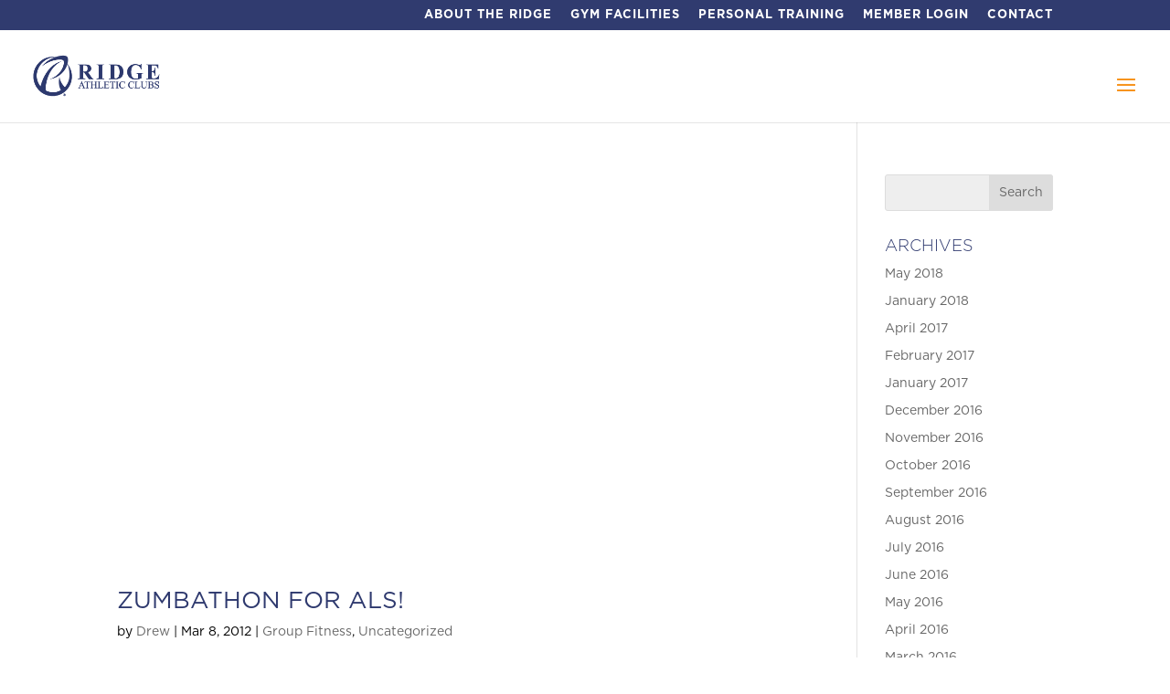

--- FILE ---
content_type: text/css
request_url: https://ridgeathletic.com/wp-content/plugins/dwd-aio-module-extended-plugin/css/dwd-all-in-one.css?ver=6.9
body_size: 3402
content:
/* AIO Module */

.et-pb-icon {
    display: inline-block;
    -webkit-box-sizing: border-box;
    -moz-box-sizing: border-box;
    box-sizing: border-box;
    font-family: "ETmodules";
    font-size: 96px;
    font-weight: normal;
    font-variant: normal;
    -webkit-font-smoothing: antialiased;
    line-height: 1;
    text-transform: none;
    content: attr(data-icon);
    speak: none;
}

.dwd-icon-hover.flipping {
    -webkit-transform: rotateY(0);
    -moz-transform: rotateY(0);
    transform: rotateY(0);
    -webkit-transition: all 500ms ease-out;
    -moz-transition: all 500ms ease-out;
    -o-transition: all 500ms ease-out;
    -ms-transition: all 500ms ease-out;
    transition: all 500ms ease-out;
}

.dwd-icon-hover.flipping:hover {
    -webkit-transform: rotateY(-360deg);
    -moz-transform: rotateY(-360deg);
    transform: rotateY(-360deg);
}

.et-pb-icon-circle {
    padding: 25px;
    -webkit-border-radius: 100px;
    -moz-border-radius: 100px;
    border-radius: 100px;
    font-size: 48px;
}

.et-pb-icon-circle-border {
    border: 3px solid;
}


/*.et_pb_blurb_content {
    position: relative;
    max-width: 550px;
    margin: 0 auto;
}*/

.et_pb_blurb_content p:last-of-type {
    padding-bottom: 0;
}

.et_pb_main_blurb_image {
    text-align: center;
}

.et_pb_blurb h4 {
    padding-bottom: 5px;
}

.et_pb_blurb h4 a {
    text-decoration: none;
}


/* DWD Icon*/

.et_pb_main_blurb_image.fancyline {
    margin-bottom: 0;
}

.et_pb_main_blurb_image.dwd-icon-alignment-left {
    text-align: left;
}

.et_pb_main_blurb_image.dwd-icon-alignment-center,
.et_pb_main_blurb_image.dwd-icon-alignment-center img {
    text-align: center;
    margin: 0 auto;
}

.et_pb_main_blurb_image.dwd-icon-alignment-right {
    text-align: right;
}

.et_pb_main_blurb_image.dwd-icon-alignment-right img {
    float: right;
    text-align: right;
}

.et_pb_aio_container {
    clear: right
}


/* Positioned Left */

.et_pb_blurb_position_left .et_pb_main_blurb_image,
.et_pb_blurb_position_right .et_pb_main_blurb_image {
    display: table-cell;
    width: 32px;
}

.et_pb_blurb_position_left .et_pb_main_blurb_image img,
.et_pb_blurb_position_right .et_pb_main_blurb_image img {
    width: inherit;
}

.et_pb_blurb_position_left .et-pb-icon,
.et_pb_blurb_position_right .et-pb-icon {
    font-size: 32px;
}

.et_pb_blurb_position_left .et-pb-icon-circle,
.et_pb_blurb_position_right .et-pb-icon-circle {
    padding: 8px;
    -webkit-border-radius: 32px;
    -moz-border-radius: 32px;
    border-radius: 32px;
    font-size: 16px;
}

.et_pb_blurb_position_left .et-pb-icon-circle-border,
.et_pb_blurb_position_right .et-pb-icon-circle-border {
    border: 2px solid;
}

.et_pb_blurb_position_left .et_pb_aio_container,
.et_pb_blurb_position_right .et_pb_aio_container {
    display: table-cell;
    vertical-align: top;
}

.et_pb_blurb_position_left .et_pb_aio_container {
    padding-left: 15px;
}

.et_pb_blurb_position_left .et_pb_aio_container {
    text-align: left;
}


/* Positioned Right */

.et_pb_blurb_position_right .et_pb_aio_container {
    padding-right: 15px;
}

.et_pb_blurb_position_right .et_pb_aio_container {
    padding-right: 52px;
    text-align: right;
}

.et_pb_blurb_position_right .et_pb_main_blurb_image {
    right: 0;
    left: auto;
}

.et_pb_blurb_position_right .et-pb-icon {
    margin-right: 0;
    margin-left: 20px;
}


/*custom*/

.dwd-aio.alignment-center .et_pb_blurb_content figure,
.dwd-alt-title {
    position: relative;
    display: -ms-flexbox;
    display: -webkit-flex;
    display: flex;
    -webkit-flex-direction: column;
    -ms-flex-direction: column;
    flex-direction: column;
    -webkit-flex-wrap: nowrap;
    -ms-flex-wrap: nowrap;
    flex-wrap: nowrap;
    -webkit-justify-content: center;
    -ms-flex-pack: center;
    justify-content: center;
    -webkit-align-content: center;
    -ms-flex-line-pack: center;
    align-content: center;
    -webkit-align-items: center;
    -ms-flex-align: center;
    align-items: center;
    height: 100%;
    z-index: 0;
}

.dwd-aio.alignment-center .et_pb_blurb_content figure .aio-wrap {
    margin: auto;
    position: relative;
}

.dwd-hide-content .dwd-alt-title {
    opacity: 1;
    visibility: visible;
    backface-visibility: visible;
    text-align: center;
    position: absolute;
    margin: auto;
    z-index: 1;
    width: 100%;
    -webkit-transition: all .3s ease-in-out;
    /* CSS3 transition setting */
    -moz-transition: all .3s ease-in-out;
    transition: all .3s ease-in-out;
}

.dwd-hide-content:hover .dwd-alt-title {
    opacity: 0;
    visibility: hidden;
    backface-visibility: hidden;
}

.dwd-hide-content .dwd-alt-title .dwd-alt-inner {
    padding: 7px 15px;
    display: inline-block;
    line-height: 1;
}

.dwd-aio figure {
    padding: 0;
    margin: 0;
    width: 100%;
    height: 100%;
    position: relative;
}

.aio-background .et_pb_blurb_content,
.dwd-aio .et_pb_blurb_content {
    width: 100%;
    max-width: 100%;
    height: 100%;
    display: block;
    position: relative;
    overflow: hidden;
}

.aio-background,
.background-gradient {
    width: 100%;
    height: 100%;
}

.alignment-top.aio-background .aio-wrap {
    top: 0;
}

.alignment-bottom.aio-background .aio-wrap {
    bottom: 0;
}

.aio-background .aio-wrap,
.background-gradient .aio-wrap {
    z-index: 1;
    position: absolute;
    width: 100%;
}

.et_pb_column_1_3 .dwd-aio figure,
.et_pb_column_1_4 .dwd-aio figure {
    min-height: 200px;
}

.et_pb_column_1_2 .dwd-aio figure {
    min-height: 200px;
}

.et_pb_column_1_2 .dwd-aio .et_pb_blurb_content .aio-wrap p {
    max-width: 550px;
}

.et_pb_column_1_2 .dwd-aio.alignment-center.et_pb_text_align_center .et_pb_blurb_content .aio-wrap p {
    max-width: 550px;
    text-align: center;
    margin: 0 auto;
}
.et_pb_column_1_2 .et_pb_text_align_center .et_pb_blurb_content .aio-wrap p {
    max-width: 550px;
    text-align: center;
    margin: 0 auto;
}
.dwd-aio.aio-background.alignment-top.et_pb_text_align_left .aio-wrap {
    position: absolute;
    right: 0;
    top: 0;
    left: 0;
    padding: 60px 60px 60px;
    -webkit-transition: background .4s;
    transition: background .4s;
}

.dwd-aio.aio-background.alignment-bottom.et_pb_text_align_left .aio-wrap {
    position: absolute;
    right: 0;
    bottom: 0;
    left: 0;
    padding: 60px 60px 60px;
    -webkit-transition: background .4s;
    transition: background .4s;
}

.dwd-aio.description-gradient {
    background: -webkit-linear-gradient(0deg, rgba(0, 0, 0, .7) 0, rgba(0, 0, 0, 0) 100%);
    background: linear-gradient(0deg, rgba(0, 0, 0, .7) 0, rgba(0, 0, 0, 0) 100%);
}


/*.dwd-aio img {
    position: relative;
    display: block;
    width: 100%;
    min-height: 100px;
    height: auto;
    opacity: 1;
    -webkit-transition: all .4s;
    -o-transition: all .4s;
    transition: all .4s;
    vertical-align: middle;
}*/

.aio-image-zoom-hover,
.aio-image-zoom-hover-slow {
    display: block;
    position: relative;
    overflow: hidden;
}

.dwd-background-image {
    height: 100%;
    width: 100%;
    position: absolute;
    height: 100%;
    display: block;
}

.aio-image-zoom-hover .dwd-background-image {
    -webkit-transition: all .5s ease-in-out;
    /* CSS3 transition setting */
    -moz-transition: all .5s ease-in-out;
    transition: all .5s ease-in-out;
}

.aio-image-zoom-hover:hover .dwd-background-image {
    -webkit-transform: scale(1.15);
    /* Safari and Chrome */
    -moz-transform: scale(1.15);
    /* Firefox */
    -ms-transform: scale(1.15);
    /* IE 9 */
    -o-transform: scale(1.15);
    /* Opera */
    transform: scale(1.15);
    -webkit-transition: all .5s ease-in-out;
    /* CSS3 transition setting */
    -moz-transition: all .5s ease-in-out;
    transition: all .5s ease-in-out;
}

.aio-image-zoom-hover-slow .dwd-background-image {
    -webkit-transition: all 3s ease-in-out !important;
    /* CSS3 transition setting */
    -moz-transition: all 3s ease-in-out !important;
    transition: all 3s ease-in-out !important;
}

.aio-image-zoom-hover-slow:hover .dwd-background-image {
    -webkit-transform: scale(1.15);
    /* Safari and Chrome */
    -moz-transform: scale(1.15);
    /* Firefox */
    -ms-transform: scale(1.15);
    /* IE 9 */
    -o-transform: scale(1.15);
    /* Opera */
    transform: scale(1.15);
    -webkit-transition: all 3s ease-in-out !important;
    /* CSS3 transition setting */
    -moz-transition: all 3s ease-in-out !important;
    transition: all 3s ease-in-out !important;
}

.aio-image-zoom-hover:hover img {
    -webkit-transform: scale(1.15);
    /* Safari and Chrome */
    -moz-transform: scale(1.15);
    /* Firefox */
    -ms-transform: scale(1.15);
    /* IE 9 */
    -o-transform: scale(1.15);
    /* Opera */
    transform: scale(1.15);
    -webkit-transition: all .5s ease-in-out;
    /* CSS3 transition setting */
    -moz-transition: all .5s ease-in-out;
    transition: all .5s ease-in-out;
}

.aio-grayscale-hover:hover .dwd-background-image {
    -webkit-filter: grayscale(100%);
    filter: grayscale(100%);
    -moz-filter: grayscale(100%);
    -ms-filter: grayscale(100%);
    -o-filter: grayscale(100%);
    -webkit-transition: all .5s ease-in-out;
    /* CSS3 transition setting */
    -moz-transition: all .5s ease-in-out;
    transition: all .5s ease-in-out;
}

.aio-sepia-hover:hover .dwd-background-image {
    -webkit-filter: sepia(100%);
    -ms-filter: sepia(100%);
    -moz-filter: sepia(100%);
    -o-filter: sepia(100%);
    filter: sepia(100%);
    -webkit-transition: all .5s ease-in-out;
    /* CSS3 transition setting */
    -moz-transition: all .5s ease-in-out;
    transition: all .5s ease-in-out;
}

.aio-saturate-hover:hover .dwd-background-image {
    -webkit-filter: saturate(3);
    -ms-filter: saturate(3);
    -moz-filter: saturate(3);
    -o-filter: saturate(3);
    filter: saturate(3);
    -webkit-transition: all .5s ease-in-out;
    /* CSS3 transition setting */
    -moz-transition: all .5s ease-in-out;
    transition: all .5s ease-in-out;
}
.aio-blur-hover:hover .dwd-background-image {
    -webkit-filter: blur(3px);
    -ms-filter: blur(3px);
    -moz-filter: blur(3px);
    -o-filter: blur(3px);
    filter: blur(3px);
    -webkit-transition: all .5s ease-in-out;
    /* CSS3 transition setting */
    -moz-transition: all .5s ease-in-out;
    transition: all .5s ease-in-out;
}

.dwd-aio.aio-background .gradient {
    position: absolute;
    width: 100%;
    height: 100%;
    z-index: 0;
    top: 0;
    left: 0;
    right: 0;
    bottom: 0
}

.dwd-aio .gradient {
    position: absolute;
    width: 100%;
    height: 100%;
    top: 0;
    left: 0;
    right: 0;
    bottom: 0;
}

.dwd-aio {
    position: relative;
    overflow: hidden;
}

.dwd-aio .aio-wrap {
    padding: 30px;
}
/*overlay*/
.dwd-overlay-hover .gradient {
    opacity: 0;
    visibility: hidden;
    backface-visibility: hidden;
    -webkit-transition: all .3s ease-in-out;
    /* CSS3 transition setting */
    -moz-transition: all .4s ease-in-out;
    transition: all .4s ease-in-out;
}
.dwd-overlay-hover:hover .gradient, .dwd-overlay-hover.dwd-show-overlay-none:hover .et_pb_blurb_content:before {
    opacity: 1;
    visibility: visible;
    backface-visibility: visible;
}
/*column*/
.et_pb_column_4_4 .dwd-aio .et_pb_blurb_content figure .aio-wrap {
    width: 100%;
    padding: 0;
}
.et_pb_column_4_4 .dwd-aio.aio-background .et_pb_blurb_content figure .aio-wrap {
    padding: 30px;
}
/*Border*/

.dwd-aio.dwd-border-wrap .et_pb_blurb_content {
    position: relative;
}

.dwd-aio.dwd-border-wrap .et_pb_blurb_content:before {
    display: block;
    content: '';
    position: absolute;
    top: 30px;
    right: 30px;
    bottom: 30px;
    left: 30px;
    z-index: 0;
}

.dwd-aio.dwd-border-wrap.border-wrapper-solid .et_pb_blurb_content:before {
    border-width: 2px;
    border-style: solid;
}

.dwd-aio.dwd-border-wrap.border-wrapper-dotted .et_pb_blurb_content:before {
    border-width: 2px;
    border-style: dotted;
    border-color: #fff;
}

.dwd-aio.dwd-border-wrap.border-wrapper-dashed .et_pb_blurb_content:before {
    border-width: 2px;
    border-style: dashed;
    border-color: #fff;
}


/*Background Text*/

.background-text {
    position: absolute;
    left: -150px;
    top: 15px;
    font-size: 70px;
    font-weight: 700;
    text-transform: uppercase;
    opacity: 0.15;
    display: inline-block;
    width: 100%;
    /* Required for text-overflow to do anything */
    white-space: nowrap;
    line-height: 1;
    z-index: -1;
}

.dwd-box-overlay.dwd-show-overlay-onload .et_pb_blurb_content:before {   
    opacity: 1;
    visibility: visible;
    backface-visibility: visible;
}
.dwd-show-overlay-none .gradient, .dwd-box-overlay.dwd-show-overlay-none .et_pb_blurb_content:before {
    opacity: 0;
    visibility: hidden;
    backface-visibility: hidden; 
    -webkit-transition: all .4s ease-in-out;
    /* CSS3 transition setting */
    -moz-transition: all .4s ease-in-out;
    transition: all .4s ease-in-out;  
}
.dwd-box-overlay .et_pb_blurb_content:before {
    display: block;
    content: '';
    position: absolute;
    top: 30px;
    right: 30px;
    bottom: 30px;
    left: 30px;
    z-index: 0;
}

/*Hide Content*/

.dwd-hide-content.dwd-show-fulloverlay.dwd-show-overlay-onload .gradient,
.dwd-hide-content.dwd-box-overlay.dwd-show-overlay-onload .gradient {
    opacity: 1;
    visibility: visible;
    backface-visibility: visible;
}

.dwd-hide-content .et_pb_blurb_content,
.dwd-hide-content.dwd-show-fulloverlay .gradient,
.dwd-hide-content.dwd-box-overlay .gradient,
.dwd-hide-content.dwd-box-overlay .et_pb_blurb_content:before {
    opacity: 0;
    visibility: hidden;
    backface-visibility: hidden;
    -webkit-transition: all 500ms ease-out;
    -moz-transition: all 500ms ease-out;
    -o-transition: all 500ms ease-out;
    -ms-transition: all 500ms ease-out;
    transition: all 500ms ease-out;
}


/*flipping*/

.dwd-hide-content .et_pb_blurb_content.dwd-flipping {
    -webkit-transform: rotateY(-360deg);
    -moz-transform: rotateY(-360deg);
    transform: rotateY(-360deg);
}

.dwd-hide-content:hover .et_pb_blurb_content.dwd-flipping {
    -webkit-transform: rotateY(0);
    -moz-transform: rotateY(0);
    transform: rotateY(0);
}

.dwd-hide-content:hover .et_pb_blurb_content,
.dwd-hide-content.dwd-show-fulloverlay:hover .gradient,
.dwd-hide-content.dwd-box-overlay:hover .et_pb_blurb_content:before {
    opacity: 1;
    visibility: visible;
    backface-visibility: visible;
}

.dwd-hide-content.dwd-box-overlay .et_pb_blurb_content:before {
    display: block;
    content: '';
    position: absolute;
    top: 30px;
    right: 30px;
    bottom: 30px;
    left: 30px;
    z-index: 0;
    border-style: solid;
    border-width: 0;
    border-color: transparent;
}


.dwd-hide-content.dwd-box-overlay.dwd-border-wrap .et_pb_blurb_content:before {
    border-color: #fff !important;
}


/*Fade In*/

.dwd-hide-content.alignment-bottom .et_pb_blurb_content.dwd-fadein-up {
    bottom: -80%;
    -webkit-transition: all 500ms ease-out;
    -moz-transition: all 500ms ease-out;
    -o-transition: all 500ms ease-out;
    -ms-transition: all 500ms ease-out;
    transition: all 500ms ease-out;
}

.dwd-hide-content.alignment-bottom:hover .et_pb_blurb_content.dwd-fadein-up {
    bottom: 0;
}

.dwd-hide-content.alignment-bottom .et_pb_blurb_content.dwd-fadein-down {
    top: -80%;
    -webkit-transition: all 500ms ease-out;
    -moz-transition: all 500ms ease-out;
    -o-transition: all 500ms ease-out;
    -ms-transition: all 500ms ease-out;
    transition: all 500ms ease-out;
}

.dwd-hide-content.alignment-bottom:hover .et_pb_blurb_content.dwd-fadein-down {
    top: 0;
    bottom: 0 !important;
}

.dwd-hide-content.alignment-bottom .et_pb_blurb_content.dwd-fadein-left {
    left: -80%;
    -webkit-transition: all 500ms ease-out;
    -moz-transition: all 500ms ease-out;
    -o-transition: all 500ms ease-out;
    -ms-transition: all 500ms ease-out;
    transition: all 500ms ease-out;
}

.dwd-hide-content.alignment-bottom:hover .et_pb_blurb_content.dwd-fadein-left {
    left: 0;
}

.dwd-hide-content.alignment-bottom .et_pb_blurb_content.dwd-fadein-right {
    right: -80%;
    -webkit-transition: all 500ms ease-out;
    -moz-transition: all 500ms ease-out;
    -o-transition: all 500ms ease-out;
    -ms-transition: all 500ms ease-out;
    transition: all 500ms ease-out;
}

.dwd-hide-content.alignment-bottom:hover .et_pb_blurb_content.dwd-fadein-right {
    right: 0;
}


/*center*/

.dwd-hide-content.alignment-center .et_pb_blurb_content.dwd-fadein-down {
    top: -80%;
    -webkit-transition: all 500ms ease-out;
    -moz-transition: all 500ms ease-out;
    -o-transition: all 500ms ease-out;
    -ms-transition: all 500ms ease-out;
    transition: all 500ms ease-out;
}

.dwd-hide-content.alignment-center:hover .et_pb_blurb_content.dwd-fadein-down {
    top: 0;
    bottom: 0 !important;
}

.dwd-hide-content.alignment-center .et_pb_blurb_content.dwd-fadein-up {
    bottom: -80%;
    -webkit-transition: all 500ms ease-out;
    -moz-transition: all 500ms ease-out;
    -o-transition: all 500ms ease-out;
    -ms-transition: all 500ms ease-out;
    transition: all 500ms ease-out;
}

.dwd-hide-content.alignment-center:hover .et_pb_blurb_content.dwd-fadein-up {
    bottom: 0;
}

.dwd-hide-content.alignment-center .et_pb_blurb_content.dwd-fadein-left {
    left: -80%;
    -webkit-transition: all 500ms ease-out;
    -moz-transition: all 500ms ease-out;
    -o-transition: all 500ms ease-out;
    -ms-transition: all 500ms ease-out;
    transition: all 500ms ease-out;
}

.dwd-hide-content.alignment-center:hover .et_pb_blurb_content.dwd-fadein-left {
    left: 0;
}

.dwd-hide-content.alignment-center .et_pb_blurb_content.dwd-fadein-right {
    right: -80%;
    -webkit-transition: all 500ms ease-out;
    -moz-transition: all 500ms ease-out;
    -o-transition: all 500ms ease-out;
    -ms-transition: all 500ms ease-out;
    transition: all 500ms ease-out;
}

.dwd-hide-content.alignment-center:hover .et_pb_blurb_content.dwd-fadein-right {
    right: 0;
}


/*top*/

.dwd-hide-content.alignment-top .et_pb_blurb_content.dwd-fadein-down {
    top: -80%;
    -webkit-transition: all 500ms ease-out;
    -moz-transition: all 500ms ease-out;
    -o-transition: all 500ms ease-out;
    -ms-transition: all 500ms ease-out;
    transition: all 500ms ease-out;
}

.dwd-hide-content.alignment-top:hover .et_pb_blurb_content.dwd-fadein-down {
    top: 0;
}

.dwd-hide-content.alignment-top .et_pb_blurb_content.dwd-fadein-up {
    bottom: -80%;
    -webkit-transition: all 500ms ease-out;
    -moz-transition: all 500ms ease-out;
    -o-transition: all 500ms ease-out;
    -ms-transition: all 500ms ease-out;
    transition: all 500ms ease-out;
}

.dwd-hide-content.alignment-top:hover .et_pb_blurb_content.dwd-fadein-up {
    bottom: 0;
}

.dwd-hide-content.alignment-top .et_pb_blurb_content.dwd-fadein-left {
    left: -80%;
    -webkit-transition: all 500ms ease-out;
    -moz-transition: all 500ms ease-out;
    -o-transition: all 500ms ease-out;
    -ms-transition: all 500ms ease-out;
    transition: all 500ms ease-out;
}

.dwd-hide-content.alignment-top:hover .et_pb_blurb_content.dwd-fadein-left {
    left: 0;
}

.dwd-hide-content.alignment-top .et_pb_blurb_content.dwd-fadein-right {
    right: -80%;
    -webkit-transition: all 500ms ease-out;
    -moz-transition: all 500ms ease-out;
    -o-transition: all 500ms ease-out;
    -ms-transition: all 500ms ease-out;
    transition: all 500ms ease-out;
}

.dwd-hide-content.alignment-top:hover .et_pb_blurb_content.dwd-fadein-right {
    right: 0;
}


/*push left*/

.dwd-hide-content.dwd-push-from-left .et_pb_blurb_content.dwd-push-from-left {
    left: -80%;
    -webkit-transition: all 500ms ease-in-out;
    -moz-transition: all 500ms ease-in-out;
    -o-transition: all 500ms ease-in-out;
    -ms-transition: all 500ms ease-in-out;
    transition: all 500ms ease-in-out;
}

.dwd-hide-content.dwd-push-from-left:hover .et_pb_blurb_content.dwd-push-from-left {
    left: 0;
}

.dwd-hide-content.dwd-push-from-left .dwd-background-image {
    right: 0;
    -webkit-transition: all 500ms ease-out;
    -moz-transition: all 500ms ease-out;
    -o-transition: all 500ms ease-out;
    -ms-transition: all 500ms ease-out;
    transition: all 500ms ease-out;
    -webkit-transform: scale(1);
    /* Safari and Chrome */
    -moz-transform: scale(1);
    /* Firefox */
    -ms-transform: scale(1);
    /* IE 9 */
    -o-transform: scale(1);
    /* Opera */
    transform: scale(1);
}

.dwd-hide-content.dwd-push-from-left:hover .dwd-background-image {
    right: -150%;
    -webkit-transition: all 500ms ease-out;
    -moz-transition: all 500ms ease-out;
    -o-transition: all 500ms ease-out;
    -ms-transition: all 500ms ease-out;
    transition: all 500ms ease-out;
    -webkit-transform: scale(1);
    /* Safari and Chrome */
    -moz-transform: scale(1);
    /* Firefox */
    -ms-transform: scale(1);
    /* IE 9 */
    -o-transform: scale(1);
    /* Opera */
    transform: scale(1);
}


/*push right*/

.dwd-hide-content.dwd-push-from-right .dwd-background-image {
    left: 0;
    -webkit-transition: all 500ms ease-out ;
    -moz-transition: all 500ms ease-out;
    -o-transition: all 500ms ease-out;
    -ms-transition: all 500ms ease-out;
    transition: all 500ms ease-out;
    -webkit-transform: scale(1);
    /* Safari and Chrome */
    -moz-transform: scale(1);
    /* Firefox */
    -ms-transform: scale(1);
    /* IE 9 */
    -o-transform: scale(1);
    /* Opera */
    transform: scale(1);
}

.dwd-hide-content.dwd-push-from-right:hover .dwd-background-image {
    left: -150%;
    -webkit-transition: all 500ms ease-out;
    -moz-transition: all 500ms ease-out;
    -o-transition: all 500ms ease-out;
    -ms-transition: all 500ms ease-out;
    transition: all 500ms ease-out;
    -webkit-transform: scale(1);
    /* Safari and Chrome */
    -moz-transform: scale(1);
    /* Firefox */
    -ms-transform: scale(1);
    /* IE 9 */
    -o-transform: scale(1);
    /* Opera */
    transform: scale(1);
}

.dwd-hide-content.dwd-push-from-right .et_pb_blurb_content {
    right: -80%;
    -webkit-transition: all 500ms ease-in-out;
    -moz-transition: all 500ms ease-in-out;
    -o-transition: all 500ms ease-in-out;
    -ms-transition: all 500ms ease-in-out;
    transition: all 500ms ease-in-out;
}

.dwd-hide-content.dwd-push-from-right:hover .et_pb_blurb_content {
    right: 0;
}


/*push top*/

.dwd-hide-content.dwd-push-from-top .dwd-background-image {
    bottom: 0;
    -webkit-transition: all 500ms ease-out;
    -moz-transition: all 500ms ease-out;
    -o-transition: all 500ms ease-out;
    -ms-transition: all 500ms ease-out;
    transition: all 500ms ease-out;
    -webkit-transform: scale(1);
    /* Safari and Chrome */
    -moz-transform: scale(1);
    /* Firefox */
    -ms-transform: scale(1);
    /* IE 9 */
    -o-transform: scale(1);
    /* Opera */
    transform: scale(1);
}

.dwd-hide-content.dwd-push-from-top:hover .dwd-background-image {
    bottom: -150%;
    -webkit-transition: all 500ms ease-out;
    -moz-transition: all 500ms ease-out;
    -o-transition: all 500ms ease-out;
    -ms-transition: all 500ms ease-out;
    transition: all 500ms ease-out;
    -webkit-transform: scale(1);
    /* Safari and Chrome */
    -moz-transform: scale(1);
    /* Firefox */
    -ms-transform: scale(1);
    /* IE 9 */
    -o-transform: scale(1);
    /* Opera */
    transform: scale(1);
}

.dwd-hide-content.dwd-push-from-top .et_pb_blurb_content.dwd-push-from-top {
    top: -80%;
    -webkit-transition: all 500ms ease-in-out;
    -moz-transition: all 500ms ease-in-out;
    -o-transition: all 500ms ease-in-out;
    -ms-transition: all 500ms ease-in-out;
    transition: all 500ms ease-in-out;
}

.dwd-hide-content.dwd-push-from-top:hover .et_pb_blurb_content.dwd-push-from-yop {
    top: 0;
}


/*push top*/

.dwd-hide-content.dwd-push-from-bottom .dwd-background-image {
    top: 0;
    -webkit-transition: all 500ms ease-out;
    -moz-transition: all 500ms ease-out;
    -o-transition: all 500ms ease-out;
    -ms-transition: all 500ms ease-out;
    transition: all 500ms ease-out;
    -webkit-transform: scale(1);
    /* Safari and Chrome */
    -moz-transform: scale(1);
    /* Firefox */
    -ms-transform: scale(1);
    /* IE 9 */
    -o-transform: scale(1);
    /* Opera */
    transform: scale(1);
}

.dwd-hide-content.dwd-push-from-bottom:hover .dwd-background-image {
    top: -150%;
    -webkit-transition: all 500ms ease-out;
    -moz-transition: all 500ms ease-out;
    -o-transition: all 500ms ease-out;
    -ms-transition: all 500ms ease-out;
    transition: all 500ms ease-out;
    -webkit-transform: scale(1);
    /* Safari and Chrome */
    -moz-transform: scale(1);
    /* Firefox */
    -ms-transform: scale(1);
    /* IE 9 */
    -o-transform: scale(1);
    /* Opera */
    transform: scale(1);
}

.dwd-hide-content.dwd-push-from-bottom .et_pb_blurb_content.dwd-push-from-bottom {
    bottom: -80%;
    top: inherit;
    -webkit-transition: all 500ms ease-in-out;
    -moz-transition: all 500ms ease-in-out;
    -o-transition: all 500ms ease-in-out;
    -ms-transition: all 500ms ease-in-out;
    transition: all 500ms ease-in-out;
}

.dwd-hide-content.dwd-push-from-bottom:hover .et_pb_blurb_content.dwd-push-from-bottom {
    bottom: 0;
}

/*Video*/
#lightcase-overlay, #lightcase-case, #lightcase-loading, #lightcase-nav, #lightcase-nav a[class*='lightcase-icon-'].lightcase-icon-close {
    z-index: 99999 !important;
}

/*typing*/

.typed-cursor {
    opacity: 1;
    -webkit-animation: blink 0.7s infinite;
    -moz-animation: blink 0.7s infinite;
    animation: blink 0.7s infinite;
}

@keyframes blink {
    0% {
        opacity: 1;
    }
    50% {
        opacity: 0;
    }
    100% {
        opacity: 1;
    }
}

@-webkit-keyframes blink {
    0% {
        opacity: 1;
    }
    50% {
        opacity: 0;
    }
    100% {
        opacity: 1;
    }
}

@-moz-keyframes blink {
    0% {
        opacity: 1;
    }
    50% {
        opacity: 0;
    }
    100% {
        opacity: 1;
    }
}


/* Fancy */

.fancyline.fancyline_after {
    padding-bottom: 0;
}

.fancyline.fancyline_after:after {
    content: '';
    display: block;
    width: 40px;
    height: 2px;
}

.fancyline.fancyline_before:before {
    content: '';
    display: block;
    width: 40px;
    height: 2px;
}

.fancyline_after.fancyline_text_left:after {
    margin: 15px 0 15px;
}

.fancyline_after.fancyline_text_center:after {
    margin: 15px auto 15px;
}

.fancyline_after.fancyline_text_right:after {
    margin: 15px 0 15px auto;
}

.fancyline_before.fancyline_text_left:before {
    margin: 15px 0 15px;
}

.fancyline_before.fancyline_text_center:before {
    margin: 15px auto 15px;
}

.fancyline_before.fancyline_text_right:before {
    margin: 15px 0 15px auto;
}

.dwd-aio.et_pb_bg_layout_light .fancyline:before {
    background-color: #333;
}

.dwd-aio.et_pb_bg_layout_dark .fancyline:before {
    background-color: #fff;
}

.dwd-aio.et_pb_bg_layout_light .fancyline:after {
    background-color: #333;
}

.dwd-aio.et_pb_bg_layout_dark .fancyline:after {
    background-color: #fff;
}


/*text*/

.dwd-aio h3.textgif {
    color: transparent !important;
}

.dwd-aio figure h2 {
    font-size: 22px;
    line-height: 1.2em;
}

.dwd-aio figure p {
    font-size: 16px;
    line-height: 1.7em;
}

.dwd-aio a.et_pb_promo_button.et_pb_button {
    margin-top: 20px;
}
.dwd-aio .et_pb_button_two {
    margin-left: 15px;
}
/*link whole */
a.dwd-whole-link {
    position: absolute;
    width: 100%;
    height: 100%;
    top: 0;
    left: 0;
    text-decoration: none;
    /* Makes sure the link doesn't get underlined */
    z-index: -1;
    /* raises anchor tag above everything else in div */
    background-color: white;
    /*workaround to make clickable in IE */
    opacity: 0;
    /*workaround to make clickable in IE */
    filter: alpha(opacity=0);
    /*workaround to make clickable in IE */
}
.dwd-whole-link-window {
    display: block;
}
/* Responsive Styles Smartphone Only */
@media all and (max-width: 767px) {
    .dwd-aio .dwd-mobile-fullwidth {
        width: 100%;
        margin-left: 0;
    }
}


--- FILE ---
content_type: text/css
request_url: https://ridgeathletic.com/wp-content/uploads/useanyfont/uaf.css?ver=1765993161
body_size: 311
content:
				@font-face {
					font-family: 'gotham-bold';
					src: url('/wp-content/uploads/useanyfont/190823050115Gotham-Bold.woff') format('woff');
					  font-display: auto;
				}

				.gotham-bold{font-family: 'gotham-bold' !important;}

						@font-face {
					font-family: 'gotham-thin';
					src: url('/wp-content/uploads/useanyfont/190823050255Gotham-Thin.woff') format('woff');
					  font-display: auto;
				}

				.gotham-thin{font-family: 'gotham-thin' !important;}

						@font-face {
					font-family: 'gotham-book';
					src: url('/wp-content/uploads/useanyfont/190823050315Gotham-Book.woff') format('woff');
					  font-display: auto;
				}

				.gotham-book{font-family: 'gotham-book' !important;}

						@font-face {
					font-family: 'gotham-light';
					src: url('/wp-content/uploads/useanyfont/190828080549Gotham-Light.woff') format('woff');
					  font-display: auto;
				}

				.gotham-light{font-family: 'gotham-light' !important;}

						h1, h3, h5, #menu-primary-navigation li a, #menu-primary-navigation li span, #menu-secondary-menu li a, #menu-secondary-menu li span, #top-menu li a, #et-secondary-menu li a{
					font-family: 'gotham-bold' !important;
				}
						p, blockquote, li, a{
					font-family: 'gotham-book' !important;
				}
						h2.et_pb_slide_title{
					font-family: 'gotham-bold' !important;
				}
						#footer-widgets{
					font-family: 'gotham-book' !important;
				}
						body, #main-footer #footer-widgets{
					font-family: 'gotham-book' !important;
				}
						#main-footer #footer-widgets h4{
					font-family: 'gotham-bold' !important;
				}
						h2, h4, h6{
					font-family: 'gotham-light' !important;
				}
		

--- FILE ---
content_type: text/css
request_url: https://ridgeathletic.com/wp-content/themes/BigStorm/style.css?ver=4.27.4
body_size: 80
content:
/*
 Theme Name:     Big Storm Web Design
 Theme URI:      https://greatbigstorm.com/
 Description:    Child Theme
 Author:         Drew Schug
 Author URI:     https://greatbigstorm.com/web-design/
 Template:       Divi
 Version:        1.0.0
*/

/* =Theme customization starts here
------------------------------------------------------- */


--- FILE ---
content_type: text/plain
request_url: https://www.google-analytics.com/j/collect?v=1&_v=j102&a=787423236&t=pageview&_s=1&dl=https%3A%2F%2Fridgeathletic.com%2Ftag%2Fals%2F&ul=en-us%40posix&dt=ALS%20Archives%20-%20Ridge%20Athletic%20Clubs&sr=1280x720&vp=1280x720&_u=YEBAAEABAAAAACAAI~&jid=1600368383&gjid=940521619&cid=719801338.1769411308&tid=UA-15773483-1&_gid=107708776.1769411308&_r=1&_slc=1&gtm=45He61m0n81PG44G8Fza200&gcd=13l3l3l3l1l1&dma=0&tag_exp=103116026~103200004~104527907~104528501~104684208~104684211~105391252~115938465~115938468~116185179~116185180~116682875~117041587~117099528~117223559&z=1914759176
body_size: -451
content:
2,cG-CQLZMXK6SW

--- FILE ---
content_type: application/javascript
request_url: https://ridgeathletic.com/wp-content/themes/BigStorm/js/childtheme.js?ver=1607642472
body_size: 1160
content:
/**
 * Ridge Parent Module 
 * > RDGE
 *
 * Big Storm
 * 2020-12
 */

var RDGE = ( function ( parent, $ ) {
	//! Module setup
	var module = parent;
	
	module.toString = function() {
		return '[RDGE]';
	};
	// console.log( module + ' says "hello world"' );
	
	
	
	//! Settings
	module.debug = false;
	
	module.EVENT_RESIZE = 'throttledResize.rdge';
	
	
	
	//! DOM/jQuery Ready
	$( function() {
		/**
		 * Schedule Embed
		 */
		
		$( '#scheduleGXP' ).each( function() {
			var $schedule = $( this );
				$days     = $schedule.children( '[id$="day"]' );
			module.debug && console.log( module + ' schedule found', { container: $schedule, days: $days } );
			
			
			/* Wrap the weekdays in a container */
			/* DISABLED: not currently in use
			var $wrap = $( '<div id="rdge-js-weekdays-wrap"><div class="inner-wrap"></div></div>' )
			  .insertAfter( '#scheduleGXP #instructorSearch' );
			
			$days.appendTo( $wrap.children( '.inner-wrap' ) );
			*/
			
			
			/* Add a jump to day menu */
			var $jumpMenu = $( '<nav id="rdge-js-weekday-menu"><span class="label">Jump to:</span><ul></ul></nav>' ).insertAfter( '#instructorSearch' );
			
			$days.each( function() {
				var $day = $( this );
				
				$( '<li><a href="#' + $day.attr( 'id' ) + '">' + $day.children( '[id$="Day"]' ).text() + '</a></li>' )
					.appendTo( $jumpMenu.children( 'ul' ) );
			} );
			
			// handle jump scrolling, accommodating for sticky menu overlap
			$jumpMenu.find( 'a')
				.addClass( 'et_smooth_scroll_disabled' )  // nerf Divi's auto smooth scrolling
				.on( 'click', function( event ) {
					event.preventDefault();
			
					var $target = $( $( this ).attr( 'href' ) ),
						y       = $target.offset().top - $jumpMenu.outerHeight();
			
					RDGE.smoothScrollTo( null, y );
				} );
			
			// make it sticky
			new Waypoint.Sticky( { element: $jumpMenu[0] } );
		} );
		
		
		
		/* Throttled Resize Emitter */
		$( window ).each( function() {
			var $window     = $( this ),
				resizeTimer = 0;
			
			$window.on( 'resize', function() {
				clearTimeout( resizeTimer );
			
				resizeTimer = setTimeout( function() {
					module.debug && console.log( module + ' ' + module.EVENT_RESIZE );
					
					$window.triggerHandler( module.EVENT_RESIZE );
				}, 50 );
			} );
			
			// trigger an initial resize event on load
			$window.triggerHandler( module.EVENT_RESIZE );
		} );
	} );
	
	
	
	//! Utilities
	
	/* Smoothly scrolls the window */
	module.smoothScrollTo = function( x, y, container ) {
		module.debug && console.log( module + '.smoothScrollTo()', { x: x, y: y, container: container } );
		
		x = Number( x ) || null;
		y = Number( y ) || null;
	
		var $container = container ? $( container ) : $( 'body, html' );  // window doesn't work to animate
	
		$container.stop()
		  .animate( {
			  scrollLeft: x,
			  scrollTop:  y,
			}, 'slow' );
	};



	// return the original parent namespace
	return parent;
} )( RDGE || {}, jQuery );
